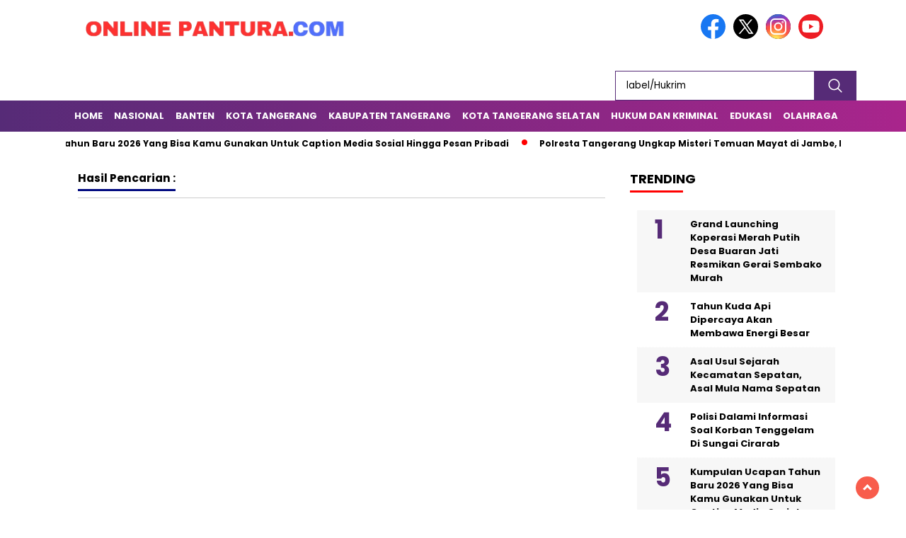

--- FILE ---
content_type: text/html; charset=UTF-8
request_url: https://www.onlinepantura.com/search/label/Hukrim?updated-max=2023-02-23T17:46:00%2B07:00&max-results=20&start=20&by-date=false
body_size: 14120
content:
<!doctype html>
<html class="no-js" lang="id" >

<head>
    <meta charset="UTF-8">
    <link href="http://gmpg.org/xfn/11" rel="profile">
    <link href="https://onlinepantura.com/xmlrpc.php" rel="pingback">
    <meta http-equiv="x-ua-compatible" content="ie=edge">
    <meta name='robots' content='noindex, follow' />

	<!-- This site is optimized with the Yoast SEO plugin v26.8 - https://yoast.com/product/yoast-seo-wordpress/ -->
	<title>Anda mencari label/Hukrim - OnlinePantura</title>
	<meta property="og:locale" content="id_ID" />
	<meta property="og:type" content="article" />
	<meta property="og:title" content="Anda mencari label/Hukrim - OnlinePantura" />
	<meta property="og:url" content="https://onlinepantura.com/search/label/Hukrim/" />
	<meta property="og:site_name" content="OnlinePantura" />
	<meta name="twitter:card" content="summary_large_image" />
	<meta name="twitter:title" content="Anda mencari label/Hukrim - OnlinePantura" />
	<script type="application/ld+json" class="yoast-schema-graph">{"@context":"https://schema.org","@graph":[{"@type":["CollectionPage","SearchResultsPage"],"@id":"https://onlinepantura.com/?s=label%2FHukrim","url":"https://onlinepantura.com/?s=label%2FHukrim","name":"Anda mencari label/Hukrim - OnlinePantura","isPartOf":{"@id":"https://onlinepantura.com/#website"},"breadcrumb":{"@id":"#breadcrumb"},"inLanguage":"id"},{"@type":"BreadcrumbList","@id":"#breadcrumb","itemListElement":[{"@type":"ListItem","position":1,"name":"Beranda","item":"https://onlinepantura.com/"},{"@type":"ListItem","position":2,"name":"Anda mencari label/Hukrim"}]},{"@type":"WebSite","@id":"https://onlinepantura.com/#website","url":"https://onlinepantura.com/","name":"Onlinepantura.com","description":"Gerbang Informasi Kita","publisher":{"@id":"https://onlinepantura.com/#organization"},"potentialAction":[{"@type":"SearchAction","target":{"@type":"EntryPoint","urlTemplate":"https://onlinepantura.com/?s={search_term_string}"},"query-input":{"@type":"PropertyValueSpecification","valueRequired":true,"valueName":"search_term_string"}}],"inLanguage":"id"},{"@type":"Organization","@id":"https://onlinepantura.com/#organization","name":"Media online","url":"https://onlinepantura.com/","logo":{"@type":"ImageObject","inLanguage":"id","@id":"https://onlinepantura.com/#/schema/logo/image/","url":"https://onlinepantura.com/wp-content/uploads/2025/12/Photoroom-20251222_131022109-1.png","contentUrl":"https://onlinepantura.com/wp-content/uploads/2025/12/Photoroom-20251222_131022109-1.png","width":898,"height":139,"caption":"Media online"},"image":{"@id":"https://onlinepantura.com/#/schema/logo/image/"}}]}</script>
	<!-- / Yoast SEO plugin. -->


<link rel='dns-prefetch' href='//onlinepantura.com' />
<link rel='dns-prefetch' href='//cdnjs.cloudflare.com' />
<link rel='dns-prefetch' href='//fonts.googleapis.com' />
<link rel="alternate" type="application/rss+xml" title="OnlinePantura &raquo; Feed" href="https://onlinepantura.com/feed/" />
<link rel="alternate" type="application/rss+xml" title="OnlinePantura &raquo; Umpan Komentar" href="https://onlinepantura.com/comments/feed/" />
<script id="wpp-js" src="https://onlinepantura.com/wp-content/plugins/wordpress-popular-posts/assets/js/wpp.min.js?ver=7.3.6" data-sampling="0" data-sampling-rate="100" data-api-url="https://onlinepantura.com/wp-json/wordpress-popular-posts" data-post-id="0" data-token="4ce288eb36" data-lang="0" data-debug="0"></script>
<link rel="alternate" type="application/rss+xml" title="OnlinePantura &raquo; Hasil Pencarian untuk Umpan &#8220;label/Hukrim&#8221;" href="https://onlinepantura.com/search/label/Hukrim/feed/rss2/" />
<style id='wp-img-auto-sizes-contain-inline-css'>
img:is([sizes=auto i],[sizes^="auto," i]){contain-intrinsic-size:3000px 1500px}
/*# sourceURL=wp-img-auto-sizes-contain-inline-css */
</style>

<style id='wp-emoji-styles-inline-css'>

	img.wp-smiley, img.emoji {
		display: inline !important;
		border: none !important;
		box-shadow: none !important;
		height: 1em !important;
		width: 1em !important;
		margin: 0 0.07em !important;
		vertical-align: -0.1em !important;
		background: none !important;
		padding: 0 !important;
	}
/*# sourceURL=wp-emoji-styles-inline-css */
</style>
<link rel='stylesheet' id='wp-block-library-css' href='https://onlinepantura.com/wp-includes/css/dist/block-library/style.min.css?ver=6.9' media='all' />
<style id='global-styles-inline-css'>
:root{--wp--preset--aspect-ratio--square: 1;--wp--preset--aspect-ratio--4-3: 4/3;--wp--preset--aspect-ratio--3-4: 3/4;--wp--preset--aspect-ratio--3-2: 3/2;--wp--preset--aspect-ratio--2-3: 2/3;--wp--preset--aspect-ratio--16-9: 16/9;--wp--preset--aspect-ratio--9-16: 9/16;--wp--preset--color--black: #000000;--wp--preset--color--cyan-bluish-gray: #abb8c3;--wp--preset--color--white: #ffffff;--wp--preset--color--pale-pink: #f78da7;--wp--preset--color--vivid-red: #cf2e2e;--wp--preset--color--luminous-vivid-orange: #ff6900;--wp--preset--color--luminous-vivid-amber: #fcb900;--wp--preset--color--light-green-cyan: #7bdcb5;--wp--preset--color--vivid-green-cyan: #00d084;--wp--preset--color--pale-cyan-blue: #8ed1fc;--wp--preset--color--vivid-cyan-blue: #0693e3;--wp--preset--color--vivid-purple: #9b51e0;--wp--preset--gradient--vivid-cyan-blue-to-vivid-purple: linear-gradient(135deg,rgb(6,147,227) 0%,rgb(155,81,224) 100%);--wp--preset--gradient--light-green-cyan-to-vivid-green-cyan: linear-gradient(135deg,rgb(122,220,180) 0%,rgb(0,208,130) 100%);--wp--preset--gradient--luminous-vivid-amber-to-luminous-vivid-orange: linear-gradient(135deg,rgb(252,185,0) 0%,rgb(255,105,0) 100%);--wp--preset--gradient--luminous-vivid-orange-to-vivid-red: linear-gradient(135deg,rgb(255,105,0) 0%,rgb(207,46,46) 100%);--wp--preset--gradient--very-light-gray-to-cyan-bluish-gray: linear-gradient(135deg,rgb(238,238,238) 0%,rgb(169,184,195) 100%);--wp--preset--gradient--cool-to-warm-spectrum: linear-gradient(135deg,rgb(74,234,220) 0%,rgb(151,120,209) 20%,rgb(207,42,186) 40%,rgb(238,44,130) 60%,rgb(251,105,98) 80%,rgb(254,248,76) 100%);--wp--preset--gradient--blush-light-purple: linear-gradient(135deg,rgb(255,206,236) 0%,rgb(152,150,240) 100%);--wp--preset--gradient--blush-bordeaux: linear-gradient(135deg,rgb(254,205,165) 0%,rgb(254,45,45) 50%,rgb(107,0,62) 100%);--wp--preset--gradient--luminous-dusk: linear-gradient(135deg,rgb(255,203,112) 0%,rgb(199,81,192) 50%,rgb(65,88,208) 100%);--wp--preset--gradient--pale-ocean: linear-gradient(135deg,rgb(255,245,203) 0%,rgb(182,227,212) 50%,rgb(51,167,181) 100%);--wp--preset--gradient--electric-grass: linear-gradient(135deg,rgb(202,248,128) 0%,rgb(113,206,126) 100%);--wp--preset--gradient--midnight: linear-gradient(135deg,rgb(2,3,129) 0%,rgb(40,116,252) 100%);--wp--preset--font-size--small: 13px;--wp--preset--font-size--medium: 20px;--wp--preset--font-size--large: 36px;--wp--preset--font-size--x-large: 42px;--wp--preset--spacing--20: 0.44rem;--wp--preset--spacing--30: 0.67rem;--wp--preset--spacing--40: 1rem;--wp--preset--spacing--50: 1.5rem;--wp--preset--spacing--60: 2.25rem;--wp--preset--spacing--70: 3.38rem;--wp--preset--spacing--80: 5.06rem;--wp--preset--shadow--natural: 6px 6px 9px rgba(0, 0, 0, 0.2);--wp--preset--shadow--deep: 12px 12px 50px rgba(0, 0, 0, 0.4);--wp--preset--shadow--sharp: 6px 6px 0px rgba(0, 0, 0, 0.2);--wp--preset--shadow--outlined: 6px 6px 0px -3px rgb(255, 255, 255), 6px 6px rgb(0, 0, 0);--wp--preset--shadow--crisp: 6px 6px 0px rgb(0, 0, 0);}:where(.is-layout-flex){gap: 0.5em;}:where(.is-layout-grid){gap: 0.5em;}body .is-layout-flex{display: flex;}.is-layout-flex{flex-wrap: wrap;align-items: center;}.is-layout-flex > :is(*, div){margin: 0;}body .is-layout-grid{display: grid;}.is-layout-grid > :is(*, div){margin: 0;}:where(.wp-block-columns.is-layout-flex){gap: 2em;}:where(.wp-block-columns.is-layout-grid){gap: 2em;}:where(.wp-block-post-template.is-layout-flex){gap: 1.25em;}:where(.wp-block-post-template.is-layout-grid){gap: 1.25em;}.has-black-color{color: var(--wp--preset--color--black) !important;}.has-cyan-bluish-gray-color{color: var(--wp--preset--color--cyan-bluish-gray) !important;}.has-white-color{color: var(--wp--preset--color--white) !important;}.has-pale-pink-color{color: var(--wp--preset--color--pale-pink) !important;}.has-vivid-red-color{color: var(--wp--preset--color--vivid-red) !important;}.has-luminous-vivid-orange-color{color: var(--wp--preset--color--luminous-vivid-orange) !important;}.has-luminous-vivid-amber-color{color: var(--wp--preset--color--luminous-vivid-amber) !important;}.has-light-green-cyan-color{color: var(--wp--preset--color--light-green-cyan) !important;}.has-vivid-green-cyan-color{color: var(--wp--preset--color--vivid-green-cyan) !important;}.has-pale-cyan-blue-color{color: var(--wp--preset--color--pale-cyan-blue) !important;}.has-vivid-cyan-blue-color{color: var(--wp--preset--color--vivid-cyan-blue) !important;}.has-vivid-purple-color{color: var(--wp--preset--color--vivid-purple) !important;}.has-black-background-color{background-color: var(--wp--preset--color--black) !important;}.has-cyan-bluish-gray-background-color{background-color: var(--wp--preset--color--cyan-bluish-gray) !important;}.has-white-background-color{background-color: var(--wp--preset--color--white) !important;}.has-pale-pink-background-color{background-color: var(--wp--preset--color--pale-pink) !important;}.has-vivid-red-background-color{background-color: var(--wp--preset--color--vivid-red) !important;}.has-luminous-vivid-orange-background-color{background-color: var(--wp--preset--color--luminous-vivid-orange) !important;}.has-luminous-vivid-amber-background-color{background-color: var(--wp--preset--color--luminous-vivid-amber) !important;}.has-light-green-cyan-background-color{background-color: var(--wp--preset--color--light-green-cyan) !important;}.has-vivid-green-cyan-background-color{background-color: var(--wp--preset--color--vivid-green-cyan) !important;}.has-pale-cyan-blue-background-color{background-color: var(--wp--preset--color--pale-cyan-blue) !important;}.has-vivid-cyan-blue-background-color{background-color: var(--wp--preset--color--vivid-cyan-blue) !important;}.has-vivid-purple-background-color{background-color: var(--wp--preset--color--vivid-purple) !important;}.has-black-border-color{border-color: var(--wp--preset--color--black) !important;}.has-cyan-bluish-gray-border-color{border-color: var(--wp--preset--color--cyan-bluish-gray) !important;}.has-white-border-color{border-color: var(--wp--preset--color--white) !important;}.has-pale-pink-border-color{border-color: var(--wp--preset--color--pale-pink) !important;}.has-vivid-red-border-color{border-color: var(--wp--preset--color--vivid-red) !important;}.has-luminous-vivid-orange-border-color{border-color: var(--wp--preset--color--luminous-vivid-orange) !important;}.has-luminous-vivid-amber-border-color{border-color: var(--wp--preset--color--luminous-vivid-amber) !important;}.has-light-green-cyan-border-color{border-color: var(--wp--preset--color--light-green-cyan) !important;}.has-vivid-green-cyan-border-color{border-color: var(--wp--preset--color--vivid-green-cyan) !important;}.has-pale-cyan-blue-border-color{border-color: var(--wp--preset--color--pale-cyan-blue) !important;}.has-vivid-cyan-blue-border-color{border-color: var(--wp--preset--color--vivid-cyan-blue) !important;}.has-vivid-purple-border-color{border-color: var(--wp--preset--color--vivid-purple) !important;}.has-vivid-cyan-blue-to-vivid-purple-gradient-background{background: var(--wp--preset--gradient--vivid-cyan-blue-to-vivid-purple) !important;}.has-light-green-cyan-to-vivid-green-cyan-gradient-background{background: var(--wp--preset--gradient--light-green-cyan-to-vivid-green-cyan) !important;}.has-luminous-vivid-amber-to-luminous-vivid-orange-gradient-background{background: var(--wp--preset--gradient--luminous-vivid-amber-to-luminous-vivid-orange) !important;}.has-luminous-vivid-orange-to-vivid-red-gradient-background{background: var(--wp--preset--gradient--luminous-vivid-orange-to-vivid-red) !important;}.has-very-light-gray-to-cyan-bluish-gray-gradient-background{background: var(--wp--preset--gradient--very-light-gray-to-cyan-bluish-gray) !important;}.has-cool-to-warm-spectrum-gradient-background{background: var(--wp--preset--gradient--cool-to-warm-spectrum) !important;}.has-blush-light-purple-gradient-background{background: var(--wp--preset--gradient--blush-light-purple) !important;}.has-blush-bordeaux-gradient-background{background: var(--wp--preset--gradient--blush-bordeaux) !important;}.has-luminous-dusk-gradient-background{background: var(--wp--preset--gradient--luminous-dusk) !important;}.has-pale-ocean-gradient-background{background: var(--wp--preset--gradient--pale-ocean) !important;}.has-electric-grass-gradient-background{background: var(--wp--preset--gradient--electric-grass) !important;}.has-midnight-gradient-background{background: var(--wp--preset--gradient--midnight) !important;}.has-small-font-size{font-size: var(--wp--preset--font-size--small) !important;}.has-medium-font-size{font-size: var(--wp--preset--font-size--medium) !important;}.has-large-font-size{font-size: var(--wp--preset--font-size--large) !important;}.has-x-large-font-size{font-size: var(--wp--preset--font-size--x-large) !important;}
/*# sourceURL=global-styles-inline-css */
</style>

<style id='classic-theme-styles-inline-css'>
/*! This file is auto-generated */
.wp-block-button__link{color:#fff;background-color:#32373c;border-radius:9999px;box-shadow:none;text-decoration:none;padding:calc(.667em + 2px) calc(1.333em + 2px);font-size:1.125em}.wp-block-file__button{background:#32373c;color:#fff;text-decoration:none}
/*# sourceURL=/wp-includes/css/classic-themes.min.css */
</style>
<link rel='stylesheet' id='contact-form-7-css' href='https://onlinepantura.com/wp-content/plugins/contact-form-7/includes/css/styles.css?ver=6.1.4' media='all' />
<link rel='stylesheet' id='wordpress-popular-posts-css-css' href='https://onlinepantura.com/wp-content/plugins/wordpress-popular-posts/assets/css/wpp.css?ver=7.3.6' media='all' />
<link rel='stylesheet' id='styleku-css' href='https://onlinepantura.com/wp-content/themes/nomina/style.css?ver=2.3' media='all' />
<link rel='stylesheet' id='lightslidercss-css' href='https://onlinepantura.com/wp-content/themes/nomina/css/lightslider.min.css?ver=1.1' media='all' />
<link rel='stylesheet' id='flexslidercss-css' href='https://onlinepantura.com/wp-content/themes/nomina/css/flexslider.css?ver=1.1' media='all' />
<link rel='stylesheet' id='owlcss-css' href='https://onlinepantura.com/wp-content/themes/nomina/css/owl.carousel.min.css?ver=2.1' media='all' />
<link rel='stylesheet' id='swiper-css-css' href='https://cdnjs.cloudflare.com/ajax/libs/Swiper/11.0.5/swiper-bundle.css?ver=11.0.5' media='all' />
<link rel='stylesheet' id='google-fonts-css' href='https://fonts.googleapis.com/css2?family=Poppins:ital,wght@0,400;0,700;1,400;1,700&#038;display=swap' media='all' />
<link rel='stylesheet' id='google-fonts-paragraph-css' href='https://fonts.googleapis.com/css2?family=Poppins:ital,wght@0,400;0,700;1,400;1,700&#038;display=swap' media='all' />
<script src="https://onlinepantura.com/wp-includes/js/jquery/jquery.min.js?ver=3.7.1" id="jquery-core-js"></script>
<script src="https://onlinepantura.com/wp-includes/js/jquery/jquery-migrate.min.js?ver=3.4.1" id="jquery-migrate-js"></script>
<script id="jquery-js-after">
jQuery(document).ready(function() {
	jQuery(".f4dd83252b2e95364fdf30e4bb265163").click(function() {
		jQuery.post(
			"https://onlinepantura.com/wp-admin/admin-ajax.php", {
				"action": "quick_adsense_onpost_ad_click",
				"quick_adsense_onpost_ad_index": jQuery(this).attr("data-index"),
				"quick_adsense_nonce": "0e96dbeafc",
			}, function(response) { }
		);
	});
});

//# sourceURL=jquery-js-after
</script>
<script src="https://onlinepantura.com/wp-content/themes/nomina/js/owl.carousel.min.js?ver=1" id="owljs-js"></script>
<script src="https://onlinepantura.com/wp-content/themes/nomina/js/lightslider.min.js?ver=6.9" id="lightslider-js"></script>
<script src="https://cdnjs.cloudflare.com/ajax/libs/Swiper/11.0.5/swiper-bundle.min.js?ver=11.0.5" id="script-swipe-js"></script>
<link rel="https://api.w.org/" href="https://onlinepantura.com/wp-json/" /><meta name="generator" content="WordPress 6.9" />
<meta property="fb:app_id" content=""/><script async src="https://pagead2.googlesyndication.com/pagead/js/adsbygoogle.js?client=ca-pub-8569278771488130"
     crossorigin="anonymous"></script>



            <style id="wpp-loading-animation-styles">@-webkit-keyframes bgslide{from{background-position-x:0}to{background-position-x:-200%}}@keyframes bgslide{from{background-position-x:0}to{background-position-x:-200%}}.wpp-widget-block-placeholder,.wpp-shortcode-placeholder{margin:0 auto;width:60px;height:3px;background:#dd3737;background:linear-gradient(90deg,#dd3737 0%,#571313 10%,#dd3737 100%);background-size:200% auto;border-radius:3px;-webkit-animation:bgslide 1s infinite linear;animation:bgslide 1s infinite linear}</style>
                     <style>
             .menu-utama > li > a, .headline-judul a, .news-feed-judul, .news-feed-judul-block, .news-feed-list .kategori, .judul-sidebar-right, .judul-sidebar-left, .judul-sidebar-single, .single-kategori a span, .judul-label-kategori span, .kategori-mobile, .category-kategori a, .wpp-list > li > a, .recent-post-widget a, .page-numbers, .menu-bawah li a, #category-content h2 a, .category-text-wrap, .judul-label-kategori, .category-kategori, .headline-label, .search-form .search-field, .recent-post-widget .waktu, .single-kategori a, #single-content h1, .tanggal-single, .related-post-wrap, .caption-photo, .tagname, .tagname a, .footer-copyright, .judul-berita-pilihan, .kategori-berita-pilihan, #berita-pilihan h2 a, #page-content h1, .judul-berita-rekomendasi, .kategori-berita-rekomendasi, #berita-rekomendasi h2, .mobile-berita-terbaru .berita-terbaru, .judul-berita-terbaru a, .mobile-kategori-berita-terbaru, .tanggal-berita-terbaru, .news-feed-text-block .tanggal, .menu-utama > li > ul.sub-menu > li a, .mobile-menu-kiri li a, .judul-headline, a.slider-kategori, a.judul-slider, .judul-thumbnail, .alamat, .before-widget, .before-widget select, .before-widget ul li a, .before-widget ul li, .nama-penulis, .desktop-berita-terbaru .berita-terbaru, .desktop-berita-terbaru-box p, .desktop-kategori-berita-terbaru, .error404 p, .headline-label-mobile-dua, h2.headline-judul-mobile-dua a, .wrap-text-headline-dua .tanggal, .judul-berita-pilihan, .before-widget h2, .judul-sidebar-right, .judul-sidebar-single, .marquee-baru a, .marquee-baru .inner a, .headline-tiga-text-wrap-mobile h2 a, .totalpembaca, h2.headline-judul-mobile a, .headline-label-mobile, .menu-network-wrap, .network-title, .menu-network-wrap a { 
    font-family: 'Poppins', sans-serif; }  
             
.single-article-text, .single-article-text p { 
    font-family: 'Poppins', sans-serif; 
    font-size: 16px; }    
             
#single-content figcaption.wp-element-caption, .wp-caption, .caption-photo, .caption-photo-buka-tutup {
      font-family: 'Poppins', sans-serif; 
             }

        
                     
.menu-utama > li > a, .menu-bawah > li > a, .menu-utama > li > ul.sub-menu > li a { 
    font-size: 
    13px; }
             
             
                 .menu-utama { text-align: left; }
                     
                          #single-content h1 { text-align: left}
             
             
    .single-kategori { text-align: left; }
    
                              .fluid-nav, footer, .scroll-to-continue, .ad-middle .ad-title, .ad-middle .scroll-to-resume, .tagname span, .tagname a:hover, .headline-tiga-text-wrap-mobile {background: rgb(86,43,119);
background: linear-gradient(90deg, rgba(86,43,119,1) 0%, rgba(169,37,140,1) 100%);} 
.menu-utama { background: transparent;}
.nama-penulis a, single-kategori a, .single-article-text p a, .single-article-text h1 a, .single-article-text h2 a, .single-article-text h3 a, .single-article-text h4 a, .single-article-text h5 a, .single-article-text h6 a, .single-article-text ul li a, .single-article-text ol li a, .single-article-text div a, .single-article-text a, .judul-desktop-berita-terbaru:hover, .wpp-list > li > a.wpp-post-title:before, .recent-post-widget a:hover {color: #562b77}
.search-submit, .menu-utama > li > ul.sub-menu, .nav-links .current, .page-numbers:hover, .menu-utama > li > a:hover, .page-link-wrap span.current, .page-link-wrap a:hover {background: #562b77 }
.search-submit, .search-form .search-field, .mobile-menu-kiri-wrap form.search-form, .page-link-wrap span.current, a.post-page-numbers {border-color: #562b77}
.line-satu, .line-dua, .line-tiga {background: #562b77 }
.menu-utama > .current-menu-item > a {background-color: #45225f}
footer { border-color: #45225f}
                    
    
             
             
         </style>
    <link rel="icon" href="https://onlinepantura.com/wp-content/uploads/2026/01/cropped-Photoroom-20250923_231743578-1-2-32x32.png" sizes="32x32" />
<link rel="icon" href="https://onlinepantura.com/wp-content/uploads/2026/01/cropped-Photoroom-20250923_231743578-1-2-192x192.png" sizes="192x192" />
<link rel="apple-touch-icon" href="https://onlinepantura.com/wp-content/uploads/2026/01/cropped-Photoroom-20250923_231743578-1-2-180x180.png" />
<meta name="msapplication-TileImage" content="https://onlinepantura.com/wp-content/uploads/2026/01/cropped-Photoroom-20250923_231743578-1-2-270x270.png" />
		<style id="wp-custom-css">
			@media only screen and (max-width: 750px) {

	header .header-fixed {
	overflow: hidden;
}
	
}		</style>
		    <meta name="viewport" content="width=device-width, initial-scale=1, shrink-to-fit=no">
    <meta name="theme-color" content="#562b77" />
	<link rel="preconnect" href="https://fonts.googleapis.com">
<link rel="preconnect" href="https://fonts.gstatic.com" crossorigin>

	<style>
	
		.search-submit { background-image: url('https://onlinepantura.com/wp-content/themes/nomina/img/icons8-search.svg'); background-repeat: no-repeat; background-position: 50% 50%; background-size: 40%; }
		
				#sidebar-right, #sidebar-single {top: 170px;}
		
		        .logged-in header{
            top: 0 !important;
        }
		
	</style>
	
</head>

<body class="search search-no-results wp-custom-logo wp-embed-responsive wp-theme-nomina">
	  <script async src="https://pagead2.googlesyndication.com/pagead/js/adsbygoogle.js?client=ca-pub-8569278771488130"
     crossorigin="anonymous"></script>



		<div id="sidebar-banner-mobile-top-header-parallax">
	<a href="#" title="close"  class="close-button w3-button w3-display-topright">CLOSE ADS
</a>
  <div class="sidebar-banner-mobile-top-header-parallax-wrap">
	  <div class="duaa">
      <div class="tigaa">
          <div class="textwidget custom-html-widget"><script async src="https://pagead2.googlesyndication.com/pagead/js/adsbygoogle.js?client=ca-pub-8569278771488130"
     crossorigin="anonymous"></script>
<!-- Display -->
<ins class="adsbygoogle"
     style="display:block"
     data-ad-client="ca-pub-8569278771488130"
     data-ad-slot="1217539788"
     data-ad-format="auto"
     data-full-width-responsive="true"></ins>
<script>
     (adsbygoogle = window.adsbygoogle || []).push({});
</script></div>      </div>
    </div>
	    <p class="scroll-to-continue">
			  Iklan - Scroll ke bawah untuk melanjutkan 
		  </p>
</div><!-- sidebar-banner-mobile-top-header-parallax BANNER -->
	   </div>
	


	<div id="sidebar-banner-bawah">
			<div>
			
		</div><!-- sidebar-banner-bawah WRAP -->
</div><!-- sidebar-banner-bawah BANNER -->	
    <header>
		<div class="header-fixed">
			<div class="header-shrink">
				
			
 <a id="logo" href="https://onlinepantura.com/" rel="home"> <img src="https://onlinepantura.com/wp-content/uploads/2025/12/Photoroom-20251222_131022109-1.png" alt="logo" width="400" height="77" /></a>				
<div class="media-social-header">
				<a title="facebook" class="facebook-header" href="https://facebook.com" target="_blank"><img src="https://onlinepantura.com/wp-content/themes/nomina/img/fb-icon.svg" alt="facebook" width="35" height="35" /></a>
				<a title="twitter" class="twitter-header" href="https://twitter.com" target="_blank"><img src="https://onlinepantura.com/wp-content/themes/nomina/img/twitter-icon-baru.svg" alt="twiter" width="35" height="35"  /></a>
				<a title="instagram" class="instagram-header" href="https://instagram.com" target="_blank"><img src="https://onlinepantura.com/wp-content/themes/nomina/img/instagram-icon.svg" alt="instagram" width="35" height="35"  /></a>
				<a title="youtube" class="youtube-header" href="https://youtube.com" target="_blank"><img src="https://onlinepantura.com/wp-content/themes/nomina/img/youtube-icon.svg" alt="youtube" width="35" height="35"  /></a>
		 

			</div>
			
			<form method="get" class="search-form" action="https://onlinepantura.com/">
  <input 
    type="text" 
    class="search-field" 
    name="s" 
    placeholder="Cari Berita" 
    value="label/Hukrim" 
  />
  <input 
    type="submit" 
    class="search-submit" 
    value="" 
  />
</form>
   
			<div class="hamburger-button">
				<div class="line-satu"></div>
				<div class="line-dua"></div>
				<div class="line-tiga"></div>
			</div><!-- akhir hamburger-button -->
			<div class="mobile-menu-kiri-wrap">
		<a id="logo-menu-kiri" href="https://onlinepantura.com/" rel="home"> <img src="https://onlinepantura.com/wp-content/uploads/2025/12/Photoroom-20251222_131022109-1.png" alt="logo"></a><span class="close-button-hamburger">&#10006;</span>
				<div class="clr"></div>
				<form method="get" class="search-form" action="https://onlinepantura.com/">
  <input 
    type="text" 
    class="search-field" 
    name="s" 
    placeholder="Cari Berita" 
    value="label/Hukrim" 
  />
  <input 
    type="submit" 
    class="search-submit" 
    value="" 
  />
</form>
   
			<div class="menu-main-menu-container"><ul id="menu-main-menu" class="mobile-menu-kiri"><li id="menu-item-4764" class="menu-item menu-item-type-custom menu-item-object-custom menu-item-home menu-item-4764"><a href="https://onlinepantura.com/">Home</a></li>
<li id="menu-item-3156" class="menu-item menu-item-type-taxonomy menu-item-object-category menu-item-3156"><a href="https://onlinepantura.com/nasional/">NASIONAL</a></li>
<li id="menu-item-3124" class="menu-item menu-item-type-taxonomy menu-item-object-category menu-item-3124"><a href="https://onlinepantura.com/banten/">BANTEN</a></li>
<li id="menu-item-3147" class="menu-item menu-item-type-taxonomy menu-item-object-category menu-item-3147"><a href="https://onlinepantura.com/kota-tangerang/">KOTA TANGERANG</a></li>
<li id="menu-item-3145" class="menu-item menu-item-type-taxonomy menu-item-object-category menu-item-3145"><a href="https://onlinepantura.com/kabupaten-tangerang/">KABUPATEN TANGERANG</a></li>
<li id="menu-item-4932" class="menu-item menu-item-type-taxonomy menu-item-object-category menu-item-4932"><a href="https://onlinepantura.com/kota-tangerang-selatan/">Kota Tangerang Selatan</a></li>
<li id="menu-item-3144" class="menu-item menu-item-type-taxonomy menu-item-object-category menu-item-3144"><a href="https://onlinepantura.com/hukum-dan-kriminal/">Hukum dan Kriminal</a></li>
<li id="menu-item-3131" class="menu-item menu-item-type-taxonomy menu-item-object-category menu-item-3131"><a href="https://onlinepantura.com/edukasi/">EDUKASI</a></li>
<li id="menu-item-3159" class="menu-item menu-item-type-taxonomy menu-item-object-category menu-item-3159"><a href="https://onlinepantura.com/olahraga/">OLAHRAGA</a></li>
<li id="menu-item-3152" class="menu-item menu-item-type-taxonomy menu-item-object-category menu-item-3152"><a href="https://onlinepantura.com/lifestyle/">Lifestyle</a></li>
</ul></div>	
			</div><!-- akhir mobile-menu-kiri-wrap -->
		
<div class="clr">
	
		</div>
		</div><!-- akhir header shrink -->
			<div class="fluid-nav">
		<div class="menu-main-menu-container"><ul id="menu-main-menu-1" class="menu-utama"><li class="menu-item menu-item-type-custom menu-item-object-custom menu-item-home menu-item-4764"><a href="https://onlinepantura.com/">Home</a></li>
<li class="menu-item menu-item-type-taxonomy menu-item-object-category menu-item-3156"><a href="https://onlinepantura.com/nasional/">NASIONAL</a></li>
<li class="menu-item menu-item-type-taxonomy menu-item-object-category menu-item-3124"><a href="https://onlinepantura.com/banten/">BANTEN</a></li>
<li class="menu-item menu-item-type-taxonomy menu-item-object-category menu-item-3147"><a href="https://onlinepantura.com/kota-tangerang/">KOTA TANGERANG</a></li>
<li class="menu-item menu-item-type-taxonomy menu-item-object-category menu-item-3145"><a href="https://onlinepantura.com/kabupaten-tangerang/">KABUPATEN TANGERANG</a></li>
<li class="menu-item menu-item-type-taxonomy menu-item-object-category menu-item-4932"><a href="https://onlinepantura.com/kota-tangerang-selatan/">Kota Tangerang Selatan</a></li>
<li class="menu-item menu-item-type-taxonomy menu-item-object-category menu-item-3144"><a href="https://onlinepantura.com/hukum-dan-kriminal/">Hukum dan Kriminal</a></li>
<li class="menu-item menu-item-type-taxonomy menu-item-object-category menu-item-3131"><a href="https://onlinepantura.com/edukasi/">EDUKASI</a></li>
<li class="menu-item menu-item-type-taxonomy menu-item-object-category menu-item-3159"><a href="https://onlinepantura.com/olahraga/">OLAHRAGA</a></li>
<li class="menu-item menu-item-type-taxonomy menu-item-object-category menu-item-3152"><a href="https://onlinepantura.com/lifestyle/">Lifestyle</a></li>
</ul></div> </div><!-- akhir fluid nav -->
		
						<!-- marquee -->
	
	<div class="marquee-baru">
		<div class="inner-wrap">
		 <div class="inner">
    <p>
			 <a href="https://onlinepantura.com/kumpulan-ucapan-tahun-baru-2026-yang-bisa-kamu-gunakan-untuk-caption-media-sosial-hingga-pesan-pribadi/">Kumpulan Ucapan Tahun Baru 2026 Yang Bisa Kamu Gunakan Untuk Caption Media Sosial Hingga Pesan Pribadi </a>   
                    	 <a href="https://onlinepantura.com/polresta-tangerang-ungkap-misteri-temuan-mayat-di-jambe-korban-dan-terduga-pelaku-saling-kenal/">Polresta Tangerang Ungkap Misteri Temuan Mayat di Jambe, Korban dan Terduga Pelaku Saling Kenal</a>   
                    	 <a href="https://onlinepantura.com/gubernur-banten-lantik-59-orang-pengawas-sekolah/">Gubernur Banten Lantik 59 Orang Pengawas Sekolah</a>   
                    	 <a href="https://onlinepantura.com/tahun-kuda-api-dipercaya-akan-membawa-energi-besar/">Tahun Kuda Api Dipercaya Akan Membawa Energi Besar </a>   
                    		  </p>
			 </div>
  </div><!-- akhir inner-wrap -->
		</div>  <!-- akhir div marquee -->
				
		</div><!-- akhir header fixed -->
    </header>
	<div class="add-height"></div>
					

<div id="sidebar-banner-160x600-kanan">
			<div>
			
		</div><!-- sidebar-banner-160x600-kanan WRAP -->
</div><!-- sidebar-banner-160x600-kanan BANNER -->
<div id="sidebar-banner-160x600-kiri">
			<div>
			
		</div><!-- sidebar-banner-160x600-kiri WRAP -->
</div><!-- sidebar-banner-160x600-kiri BANNER -->
<div id="category-content-wrap">
<div id="category-content">
	<h2 class="judul-label-kategori"><span class="spansatu">Hasil Pencarian : </span> <span></span></h2>
	<!-- start breadcrumbs -->
	<!-- end breadcrumbs -->
		<div class="clr">
		
	</div>


	
	
</div>
<div id="sidebar-single">
				<div class="sidebar-single-wrap">
			<div class="before-widget"><h2 class="judul-sidebar-single">Trending</h2>			<div class="textwidget"><ul class="wpp-list">
<li class=""> <a href="https://onlinepantura.com/grand-launching-koperasi-merah-putih-desa-buaran-jati-resmikan-gerai-sembako-murah/" class="wpp-post-title" target="_self">Grand Launching Koperasi Merah Putih Desa Buaran Jati Resmikan Gerai Sembako Murah</a> <span class="wpp-meta post-stats"></span><p class="wpp-excerpt"></p></li>
<li class=""> <a href="https://onlinepantura.com/tahun-kuda-api-dipercaya-akan-membawa-energi-besar/" class="wpp-post-title" target="_self">Tahun Kuda Api Dipercaya Akan Membawa Energi Besar </a> <span class="wpp-meta post-stats"></span><p class="wpp-excerpt"></p></li>
<li class=""> <a href="https://onlinepantura.com/asal-usul-sejarah-kecamatan-sepatan-asal-mula-nama-sepatan/" class="wpp-post-title" target="_self">Asal Usul Sejarah Kecamatan Sepatan, Asal Mula Nama Sepatan</a> <span class="wpp-meta post-stats"></span><p class="wpp-excerpt"></p></li>
<li class=""> <a href="https://onlinepantura.com/polisi-dalami-informasi-soal-korban-tenggelam-di-sungai-cirarab/" class="wpp-post-title" target="_self">Polisi Dalami Informasi Soal Korban Tenggelam Di Sungai Cirarab</a> <span class="wpp-meta post-stats"></span><p class="wpp-excerpt"></p></li>
<li class=""> <a href="https://onlinepantura.com/kumpulan-ucapan-tahun-baru-2026-yang-bisa-kamu-gunakan-untuk-caption-media-sosial-hingga-pesan-pribadi/" class="wpp-post-title" target="_self">Kumpulan Ucapan Tahun Baru 2026 Yang Bisa Kamu Gunakan Untuk Caption Media Sosial Hingga Pesan Pribadi </a> <span class="wpp-meta post-stats"></span><p class="wpp-excerpt"></p></li>
<li class=""> <a href="https://onlinepantura.com/camat-sukadiri-mengunjungi-program-grebek-posyandu-di-desa-rawa-kidang/" class="wpp-post-title" target="_self">Camat Sukadiri Mengunjungi Program Grebek Posyandu Di Desa Rawa Kidang</a> <span class="wpp-meta post-stats"></span><p class="wpp-excerpt"></p></li>
<li class=""> <a href="https://onlinepantura.com/agar-terlihat-indah-tpa-jati-waringin-di-tanami-1000-pohon-mangrove/" class="wpp-post-title" target="_self">Agar Terlihat Indah TPA Jati Waringin di Tanami 1000 Pohon Mangrove</a> <span class="wpp-meta post-stats"></span><p class="wpp-excerpt"></p></li>
<li class=""> <a href="https://onlinepantura.com/kemendikdasmen-tetapkan-pagi-ceria-dan-upacara-bendera-di-hari-pertama-semester-genap/" class="wpp-post-title" target="_self">Kemendikdasmen Tetapkan Pagi Ceria dan Upacara Bendera di Hari Pertama Semester Genap</a> <span class="wpp-meta post-stats"></span><p class="wpp-excerpt"></p></li>
<li class=""> <a href="https://onlinepantura.com/forkopimda-kabupaten-tangerang-pantau-malam-pergantian-tahun-baru-2026-terpantau-aman/" class="wpp-post-title" target="_self">Forkopimda Kabupaten Tangerang Pantau Malam Pergantian Tahun Baru 2026, Terpantau Aman </a> <span class="wpp-meta post-stats"></span><p class="wpp-excerpt"></p></li>
<li class=""> <a href="https://onlinepantura.com/tahun-2026-blk-kota-tangerang-luncurkan-pelatihan-pengembangan-ai-dan-chatbot-gratis/" class="wpp-post-title" target="_self">Tahun 2026 BLK Kota Tangerang Luncurkan Pelatihan Pengembangan AI Dan Chatbot Gratis</a> <span class="wpp-meta post-stats"></span><p class="wpp-excerpt"></p></li>

</ul>
</div>
		</div><div class="before-widget"><h2 class="judul-sidebar-single">Nasional</h2><div class="text-wrap"><div class="recent-post-widget"><p><img src="https://onlinepantura.com/wp-content/uploads/2026/01/IMG-20260118-WA0007-360x200.jpg" alt="Foto: Tim SAR Gabungan Ditsamapta Polda Sulsel dan Basarnas Kerahkan Personel Cari Pesawat ATR 400 yang Hilang Kontak " width="270" height="150" /></p><a href="https://onlinepantura.com/tim-sar-gabungan-ditsamapta-polda-sulsel-dan-basarnas-kerahkan-personel-cari-pesawat-atr-400-yang-hilang-kontak/">Tim SAR Gabungan Ditsamapta Polda Sulsel dan Basarnas Kerahkan Personel Cari Pesawat ATR 400 yang Hilang Kontak </a><p class="waktu">18 Januari 2026 | 11:06 WIB </p><div class="clr"></div></div><div class="recent-post-widget"><p><img src="https://onlinepantura.com/wp-content/uploads/2026/01/IMG-20260115-WA0012-360x200.jpg" alt="Foto: Direktorat Polisi Satwa (Ditpolsatwa) Korsabhara Baharkam Polri melaksanakan kegiatan edukasi penanganan satwa liar yang berlangsung di Markas Komando Korsabhara Baharkam Polri" width="270" height="150" /></p><a href="https://onlinepantura.com/ditpolsatwa-korsabhara-baharkam-polri-gelar-edukasi-penanganan-satwa-liar/">Ditpolsatwa Korsabhara Baharkam Polri Gelar Edukasi Penanganan Satwa Liar</a><p class="waktu">15 Januari 2026 | 14:48 WIB </p><div class="clr"></div></div><div class="recent-post-widget"><p><img src="https://onlinepantura.com/wp-content/uploads/2026/01/WhatsApp-Image-2026-01-12-at-15.57.42-768x5752-1-360x200.jpeg" alt="Foto: Presiden Prabowo Subianto Sampaikan rasa haru dan bangga usai menyaksikan pencapaian anak-anak Sekolah Rakyat" width="270" height="150" /></p><a href="https://onlinepantura.com/presiden-prabowo-subianto-sampaikan-rasa-haru-dan-bangga-usai-menyaksikan-pencapaian-anak-anak-sekolah-rakyat/">Presiden Prabowo Subianto Sampaikan rasa haru dan bangga usai menyaksikan pencapaian anak-anak Sekolah Rakyat</a><p class="waktu">13 Januari 2026 | 11:31 WIB </p><div class="clr"></div></div></div></div>		</div><!-- akhir sidebar single wrap -->
		</div><!-- akhir #sidebar-single -->
<div class="clr">	
</div>
</div><!-- akhir single content wrap -->

<script type="speculationrules">
{"prefetch":[{"source":"document","where":{"and":[{"href_matches":"/*"},{"not":{"href_matches":["/wp-*.php","/wp-admin/*","/wp-content/uploads/*","/wp-content/*","/wp-content/plugins/*","/wp-content/themes/nomina/*","/*\\?(.+)"]}},{"not":{"selector_matches":"a[rel~=\"nofollow\"]"}},{"not":{"selector_matches":".no-prefetch, .no-prefetch a"}}]},"eagerness":"conservative"}]}
</script>
		<div id="fb-root"></div>
		<script async defer crossorigin="anonymous" src="https://connect.facebook.net/en_US/sdk.js#xfbml=1&version=v21.0&appId=&autoLogAppEvents=1"></script><script src="https://onlinepantura.com/wp-includes/js/dist/hooks.min.js?ver=dd5603f07f9220ed27f1" id="wp-hooks-js"></script>
<script src="https://onlinepantura.com/wp-includes/js/dist/i18n.min.js?ver=c26c3dc7bed366793375" id="wp-i18n-js"></script>
<script id="wp-i18n-js-after">
wp.i18n.setLocaleData( { 'text direction\u0004ltr': [ 'ltr' ] } );
//# sourceURL=wp-i18n-js-after
</script>
<script src="https://onlinepantura.com/wp-content/plugins/contact-form-7/includes/swv/js/index.js?ver=6.1.4" id="swv-js"></script>
<script id="contact-form-7-js-translations">
( function( domain, translations ) {
	var localeData = translations.locale_data[ domain ] || translations.locale_data.messages;
	localeData[""].domain = domain;
	wp.i18n.setLocaleData( localeData, domain );
} )( "contact-form-7", {"translation-revision-date":"2025-08-05 08:34:12+0000","generator":"GlotPress\/4.0.1","domain":"messages","locale_data":{"messages":{"":{"domain":"messages","plural-forms":"nplurals=2; plural=n > 1;","lang":"id"},"Error:":["Eror:"]}},"comment":{"reference":"includes\/js\/index.js"}} );
//# sourceURL=contact-form-7-js-translations
</script>
<script id="contact-form-7-js-before">
var wpcf7 = {
    "api": {
        "root": "https:\/\/onlinepantura.com\/wp-json\/",
        "namespace": "contact-form-7\/v1"
    },
    "cached": 1
};
//# sourceURL=contact-form-7-js-before
</script>
<script src="https://onlinepantura.com/wp-content/plugins/contact-form-7/includes/js/index.js?ver=6.1.4" id="contact-form-7-js"></script>
<script src="https://onlinepantura.com/wp-content/themes/nomina/js/script.js?ver=1.0" id="script-js"></script>
<script src="https://onlinepantura.com/wp-content/themes/nomina/js/jquery.flexslider.js?ver=1.0" id="flexjs-js"></script>
<script id="thickbox-js-extra">
var thickboxL10n = {"next":"Berikutnya \u003E","prev":"\u003C Sebelumnya","image":"Gambar","of":"dari","close":"Tutup","noiframes":"Fitur ini memerlukan bingkai langsung di tempat. Anda memiliki iframe dinonaktifkan atau browser Anda tidak mendukung mereka.","loadingAnimation":"https://onlinepantura.com/wp-includes/js/thickbox/loadingAnimation.gif"};
//# sourceURL=thickbox-js-extra
</script>
<script src="https://onlinepantura.com/wp-includes/js/thickbox/thickbox.js?ver=3.1-20121105" id="thickbox-js"></script>
<script id="wp-emoji-settings" type="application/json">
{"baseUrl":"https://s.w.org/images/core/emoji/17.0.2/72x72/","ext":".png","svgUrl":"https://s.w.org/images/core/emoji/17.0.2/svg/","svgExt":".svg","source":{"concatemoji":"https://onlinepantura.com/wp-includes/js/wp-emoji-release.min.js?ver=6.9"}}
</script>
<script type="module">
/*! This file is auto-generated */
const a=JSON.parse(document.getElementById("wp-emoji-settings").textContent),o=(window._wpemojiSettings=a,"wpEmojiSettingsSupports"),s=["flag","emoji"];function i(e){try{var t={supportTests:e,timestamp:(new Date).valueOf()};sessionStorage.setItem(o,JSON.stringify(t))}catch(e){}}function c(e,t,n){e.clearRect(0,0,e.canvas.width,e.canvas.height),e.fillText(t,0,0);t=new Uint32Array(e.getImageData(0,0,e.canvas.width,e.canvas.height).data);e.clearRect(0,0,e.canvas.width,e.canvas.height),e.fillText(n,0,0);const a=new Uint32Array(e.getImageData(0,0,e.canvas.width,e.canvas.height).data);return t.every((e,t)=>e===a[t])}function p(e,t){e.clearRect(0,0,e.canvas.width,e.canvas.height),e.fillText(t,0,0);var n=e.getImageData(16,16,1,1);for(let e=0;e<n.data.length;e++)if(0!==n.data[e])return!1;return!0}function u(e,t,n,a){switch(t){case"flag":return n(e,"\ud83c\udff3\ufe0f\u200d\u26a7\ufe0f","\ud83c\udff3\ufe0f\u200b\u26a7\ufe0f")?!1:!n(e,"\ud83c\udde8\ud83c\uddf6","\ud83c\udde8\u200b\ud83c\uddf6")&&!n(e,"\ud83c\udff4\udb40\udc67\udb40\udc62\udb40\udc65\udb40\udc6e\udb40\udc67\udb40\udc7f","\ud83c\udff4\u200b\udb40\udc67\u200b\udb40\udc62\u200b\udb40\udc65\u200b\udb40\udc6e\u200b\udb40\udc67\u200b\udb40\udc7f");case"emoji":return!a(e,"\ud83e\u1fac8")}return!1}function f(e,t,n,a){let r;const o=(r="undefined"!=typeof WorkerGlobalScope&&self instanceof WorkerGlobalScope?new OffscreenCanvas(300,150):document.createElement("canvas")).getContext("2d",{willReadFrequently:!0}),s=(o.textBaseline="top",o.font="600 32px Arial",{});return e.forEach(e=>{s[e]=t(o,e,n,a)}),s}function r(e){var t=document.createElement("script");t.src=e,t.defer=!0,document.head.appendChild(t)}a.supports={everything:!0,everythingExceptFlag:!0},new Promise(t=>{let n=function(){try{var e=JSON.parse(sessionStorage.getItem(o));if("object"==typeof e&&"number"==typeof e.timestamp&&(new Date).valueOf()<e.timestamp+604800&&"object"==typeof e.supportTests)return e.supportTests}catch(e){}return null}();if(!n){if("undefined"!=typeof Worker&&"undefined"!=typeof OffscreenCanvas&&"undefined"!=typeof URL&&URL.createObjectURL&&"undefined"!=typeof Blob)try{var e="postMessage("+f.toString()+"("+[JSON.stringify(s),u.toString(),c.toString(),p.toString()].join(",")+"));",a=new Blob([e],{type:"text/javascript"});const r=new Worker(URL.createObjectURL(a),{name:"wpTestEmojiSupports"});return void(r.onmessage=e=>{i(n=e.data),r.terminate(),t(n)})}catch(e){}i(n=f(s,u,c,p))}t(n)}).then(e=>{for(const n in e)a.supports[n]=e[n],a.supports.everything=a.supports.everything&&a.supports[n],"flag"!==n&&(a.supports.everythingExceptFlag=a.supports.everythingExceptFlag&&a.supports[n]);var t;a.supports.everythingExceptFlag=a.supports.everythingExceptFlag&&!a.supports.flag,a.supports.everything||((t=a.source||{}).concatemoji?r(t.concatemoji):t.wpemoji&&t.twemoji&&(r(t.twemoji),r(t.wpemoji)))});
//# sourceURL=https://onlinepantura.com/wp-includes/js/wp-emoji-loader.min.js
</script>
<!-- <link href="https://fonts.googleapis.com/css?family=Montserrat:400,500,600,700&display=swap" rel="stylesheet"> -->
<!--<script type="text/javascript">
    WebFontConfig = {
        google: { families: [ 'Montserrat:400,500,600,700' ] }
    };
    (function() {
        var wf = document.createElement('script');
        wf.src = 'https://ajax.googleapis.com/ajax/libs/webfont/1/webfont.js';
        wf.type = 'text/javascript';
        wf.async = 'true';
        var s = document.getElementsByTagName('script')[0];
        s.parentNode.insertBefore(wf, s);
    })();
</script> -->
<footer>
	
		<img class="logo-footer" src="https://onlinepantura.com/wp-content/uploads/2025/12/Photoroom-20251222_131022109-1-2.png" alt="logo-footer" width="320" height="62" />
	

	<div class="alamat">
			</div>
	<div class="media-social-footer">
				<a title="facebook" class="facebook-header" href="https://facebook.com" target="_blank"><img src="https://onlinepantura.com/wp-content/themes/nomina/img/fb-icon.svg" alt="facebook" width="35" height="35" /></a>
				<a title="twitter" class="twitter-header" href="https://twitter.com" target="_blank"><img src="https://onlinepantura.com/wp-content/themes/nomina/img/twitter-icon-baru.svg" alt="twiter" width="35" height="35" /></a>
				<a title="instagram" class="instagram-header" href="https://instagram.com" target="_blank"><img src="https://onlinepantura.com/wp-content/themes/nomina/img/instagram-icon.svg" alt="instagram" width="35" height="35" /></a>
		<a title="youtube" class="instagram-header" href="https://youtube.com" target="_blank"><img src="https://onlinepantura.com/wp-content/themes/nomina/img/youtube-icon.svg" alt="youtube" width="35" height="35" /></a>
				 
			</div>

	<div class="footer-copyright-wrap">
		
						
		
	<div class="menu-menu-bawah-container"><ul id="menu-menu-bawah" class="menu-bawah"><li id="menu-item-4761" class="menu-item menu-item-type-custom menu-item-object-custom menu-item-home menu-item-4761"><a href="https://onlinepantura.com">Home</a></li>
<li id="menu-item-4787" class="menu-item menu-item-type-post_type menu-item-object-page menu-item-4787"><a href="https://onlinepantura.com/redaksi/">Redaksi</a></li>
<li id="menu-item-4786" class="menu-item menu-item-type-post_type menu-item-object-page menu-item-4786"><a href="https://onlinepantura.com/kontak-kami/">Kontak Kami</a></li>
<li id="menu-item-4857" class="menu-item menu-item-type-post_type menu-item-object-page menu-item-4857"><a href="https://onlinepantura.com/pedoman-media-siber/">Pedoman Media Siber</a></li>
<li id="menu-item-4887" class="menu-item menu-item-type-post_type menu-item-object-page menu-item-4887"><a href="https://onlinepantura.com/4881-2/">Kode Etik Jurnalistik</a></li>
</ul></div> 		
		
		<p class='footer-copyright'>Copyright © 2026 OnlinePantura - All Rights Reserved</p>
		
			</div><!-- akhir footer-copyright-wrap -->
	
	 <div id="stop" class="scrollTop">
    <span><a href="#" title="scroll to top"><i class="arrow up"></i></a></span>
  </div><!-- akhir scrolltop -->
	
</footer>

	</body>
</html>

<!-- Page uncached by LiteSpeed Cache 7.7 on 2026-01-21 18:24:47 -->

--- FILE ---
content_type: text/html; charset=utf-8
request_url: https://www.google.com/recaptcha/api2/aframe
body_size: 265
content:
<!DOCTYPE HTML><html><head><meta http-equiv="content-type" content="text/html; charset=UTF-8"></head><body><script nonce="PKgu-cUSTn-QtifuWBFX9w">/** Anti-fraud and anti-abuse applications only. See google.com/recaptcha */ try{var clients={'sodar':'https://pagead2.googlesyndication.com/pagead/sodar?'};window.addEventListener("message",function(a){try{if(a.source===window.parent){var b=JSON.parse(a.data);var c=clients[b['id']];if(c){var d=document.createElement('img');d.src=c+b['params']+'&rc='+(localStorage.getItem("rc::a")?sessionStorage.getItem("rc::b"):"");window.document.body.appendChild(d);sessionStorage.setItem("rc::e",parseInt(sessionStorage.getItem("rc::e")||0)+1);localStorage.setItem("rc::h",'1768994689403');}}}catch(b){}});window.parent.postMessage("_grecaptcha_ready", "*");}catch(b){}</script></body></html>